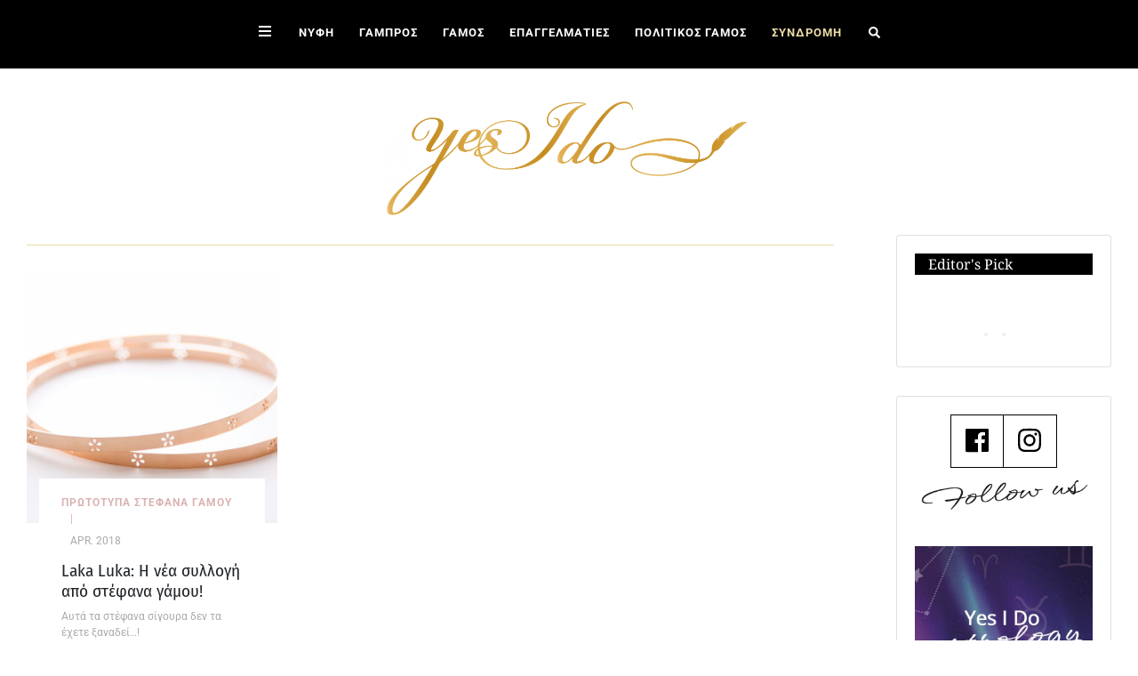

--- FILE ---
content_type: text/javascript; charset=utf-8
request_url: https://www.yes-i-do.gr/wp-content/cache/min/1/wp-content/themes/StrapPress-child/js/yid.js?ver=1764835112
body_size: 476
content:
jQuery(document).ready(function(){if(jQuery('.home-top-carousel').length>0){jQuery('.home-top-carousel').vcOwlCarousel({loop:!0,margin:0,nav:!0,autoplay:!0,autoplayTimeout:6000,navText:['<span class="fa fa-chevron-left"></span>','<span class="fa fa-chevron-right"></span>'],dots:!0,stagePadding:100,dotsEach:!0,responsive:{0:{items:1,stagePadding:0,},600:{items:1,stagePadding:0,},1000:{items:1,stagePadding:300,},1600:{items:2,stagePadding:280,},1880:{items:2,stagePadding:310,},2240:{items:2,stagePadding:400,}}})}
if(jQuery('.home-yid-professionals-carousel').length>0){jQuery('.home-yid-professionals-carousel').vcOwlCarousel({loop:!0,margin:10,nav:!0,navText:['<span class="fa fa-chevron-left"></span>','<span class="fa fa-chevron-right"></span>'],dots:!0,stagePadding:0,autoplay:!0,autoplayTimeout:4000,autoplayHoverPause:!0,responsive:{0:{items:1,stagePadding:0,dots:!1,},600:{items:1,stagePadding:0,dots:!1,},1000:{items:4,stagePadding:0,},1600:{items:6,stagePadding:0,},2200:{items:8,stagePadding:0,}}})}
jQuery('.vc_gitem-zone-img').each(function(index,item){var el_img=jQuery(item);var el_wrapper=jQuery(item).closest('div');el_wrapper.addClass('img-hover-zoom')});jQuery('#menu-sidebar-menu li.menu-item .submenu-toggle').on('click',function(){var el_parent=jQuery(this).closest('.menu-item');var sub=el_parent.find('.sub-menu');jQuery(this).toggleClass('open');sub.toggleClass('open')})});function open_sidemenu_mobile(){jQuery('body').addClass('sidemenu_open')}
if(jQuery('.professional-category-wrapper').length>0){var leftHeight=jQuery('.professional-category-sidebar').innerHeight();var rightHeight=jQuery('.professional-category').innerHeight();if(leftHeight>rightHeight){jQuery('.professional-category-sidebar').addClass('border-right-1px')}else{jQuery('.professional-category').addClass('border-left-1px')}}